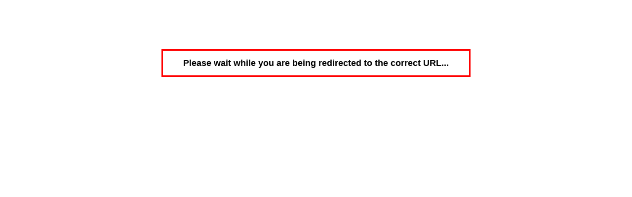

--- FILE ---
content_type: text/html; charset=UTF-8
request_url: http://arabscene.me/browse.php?category=4
body_size: 473
content:

		<!DOCTYPE html>
		<html id="TSUE" lang="en-us">
			<head>
				<noscript><meta http-equiv=refresh content="6; URL=https://arabscene.me/browse.php?category=4" /></noscript>
				<title>Fatal Error</title>
				<script type="text/javascript">
					setTimeout(function()
					{
						window.location="https://arabscene.me/browse.php?category=4";
					}, 3000);
				</script>
			</head>
			<body>
				<div style="border: 3px solid red; text-align: center; font-size: 18px; font-weight: bold; padding: 10px; width: 600px; margin: 100px auto; font-family: 'Trebuchet MS', Helvetica, Arial, sans-serif; line-height: 1.7;">Please wait while you are being redirected to the correct URL...</div>
			</body>
		</html>